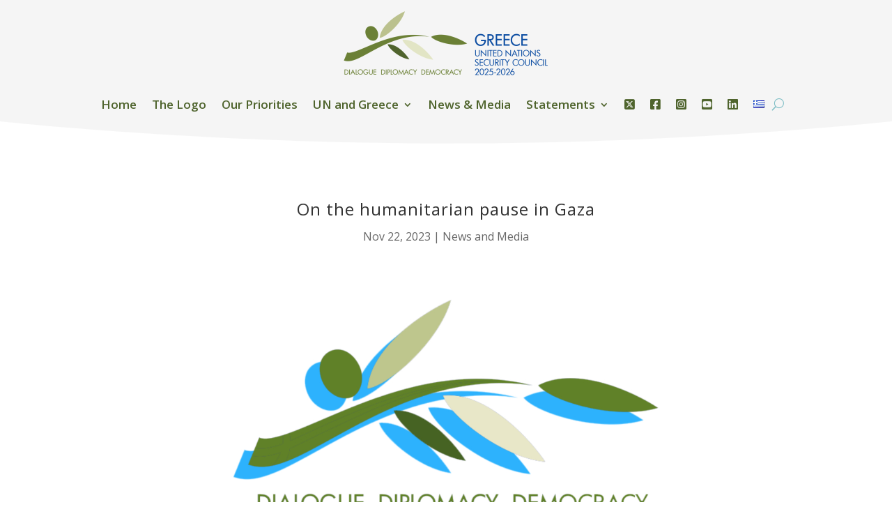

--- FILE ---
content_type: text/css
request_url: https://greeceforunsc.mfa.gr/wp-content/themes/greeceforunsc/style.css?ver=4.27.5
body_size: 42
content:
/*
Theme Name: Greece for UNSC
Template: Divi
Author: Webdev
Description: Smart. Flexible. Beautiful.
Version: 1.0.1686567797
Updated: 2023-06-12 14:03:17

*/

